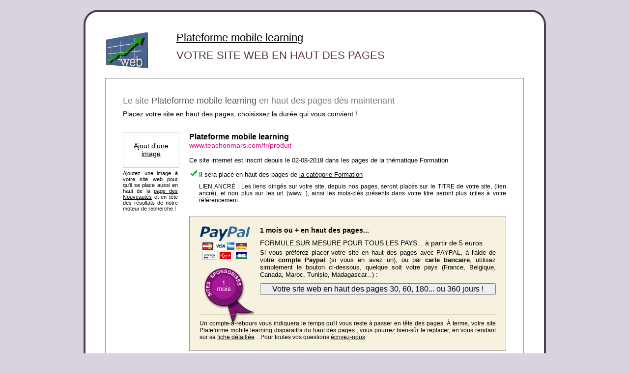

--- FILE ---
content_type: text/html; charset=UTF-8
request_url: https://www.sites-internationaux.com/francophone/liens_sponsorises/www.teachonmars.com_fr_produit_55603.html
body_size: 3754
content:
<!DOCTYPE html PUBLIC "-//W3C//DTD XHTML 1.0 Strict//EN" "https://www.w3.org/TR/xhtml1/DTD/xhtml1-strict.dtd">
<html xmlns="https://www.w3.org/1999/xhtml">
<head>
<title>Plateforme mobile learning en haut des pages 30 jours ou 6 mois</title>
<meta http-equiv="Content-Type" content="text/html; charset=UTF-8" />
<meta name="description" content="Le site Plateforme mobile learning en haut de la th&eacute;matique Formation pour gagner en visibilité sur internet" />
<meta name="robots" content="follow,index,all" />
<meta http-equiv="imagetoolbar" content="no" />
<link href="sponsorisation.css" rel="stylesheet" type="text/css" media="all" />
</head>
<body style="margin:20px">
<div style="margin-left:auto;margin-right:auto;width:940px;height:100%;margin-bottom:20px">
  
<div style="float:left;width:853px; border-radius: 30px;border:4px solid #4b3e56;background-color:white;padding:40px 40px 40px 40px">
<div style="float:left;width:852px">
<div style="float:left;width:130px;margin-bottom:15px;margin-right:15px">
<img src="../../images/imagescat/referencement.jpg" alt="Votre site en tête des pages" border="0" /></div>
<div style="float:left;width:670px;margin-bottom:15px">
<p style="font-size:22px;margin-bottom:10px"><a href="https://www.sites-internationaux.com/francophone/referencement/referencement_www.teachonmars.com_fr_produit_55603.html" class="titre" title="Accès à la fiche du site n°55603">Plateforme mobile learning</a></p>
<h1>VOTRE SITE WEB EN HAUT DES PAGES </h1>

</div>
<div style="float:left;width:100%;margin-bottom:18px">
<div style="float:left;width:780px;background-color:#fff;padding:35px;padding-bottom:25px;border:solid 1px #999">
<p style="font-size:18px;color:#777;margin-bottom:8px">Le site <span style="color:#555">Plateforme mobile learning</span> en haut des pages d&egrave;s maintenant</p>
<p style="margin-bottom:10px;font-size:14px">Placez votre site en haut des pages, choisissez la dur&eacute;e qui vous convient !</p>
<h2></h2>
<div style="float:left;width:100%;margin-top:20px">
<div style="float:left;margin-bottom:10px;width:120px">
<div class="vignnone"><p style="text-align:center;margin-top:18px;margin-left:5px;margin-right:5px"><a href="https://www.sites-internationaux.com/francophone/lienpub/exemple-creation-logo55603.html" class="lienoption" title="Une vignette pour attirer les visiteurs !">Ajout d'une image</a></p>
</div>
<div style="float:left;width:112px;margin-top:5px">
<p style="font-size:11px">
Ajoutez une image &agrave; votre site web pour qu'il se place aussi en haut de la <a href="https://www.sites-internationaux.com/francophone/liste_sites/nouveautes/nouveautes-0.html">page des Nouveaut&eacute;s</a> et en t&ecirc;te des r&eacute;sultats de notre moteur de recherche ! </p></div>
</div>
<div style="float:right;width:645px">
<p style="font-size:16px"><strong>Plateforme mobile learning</strong></p>
<p style="color:#de007a;margin-bottom:15px">www.teachonmars.com/fr/produit</p>
<p style="font-size:13px;margin-bottom:10px">
 Ce site internet est inscrit depuis le 02-08-2018 dans les pages de la th&eacute;matique Formation</p>

<div style="float:left;width:100%">
 <p style='margin-bottom:5px;font-size:13px'>
<img src='https://www.sites-internationaux.com/images/coche02.gif' width='16' height='16' alt='' /> Il sera plac&eacute; en haut des pages de <a href='https://www.sites-internationaux.com/francophone/liste_sites/categories/categorie-formation-0.html'>la cat&eacute;gorie Formation</a></p>



<div style="float:left;width:100%">
</div>
<p style='margin-left:20px;margin-bottom:5px;font-size:12px;margin-top:10px'>
LIEN ANCR&Eacute; : Les liens dirig&eacute;s sur votre site, depuis nos pages, seront plac&eacute;s sur le TITRE de votre site, (lien ancr&eacute;), et non plus sur les url (www...), ainsi les mots-cl&eacute;s pr&eacute;sents dans votre titre seront plus utiles &agrave; votre r&eacute;f&eacute;rencement...</p>
</div>
<div style="float:left;width:603px;margin-top:20px;padding:20px;background-color:#f7f1df;border:solid 1px #999">
<div style="float:right;width:100%">
<div style="float:left;width:100%;background:url(img/sponsors_1_mois.gif) 10px 85px no-repeat">
<div style="float:left;width:104px"><a href="https://www.sites-internationaux.com/francophone/facturation/service-55603-sponsorisation.html"><img src="../../images/paypalcb_sp.gif" alt="Votre site en haut des pages avec PAYPAL" title="Votre site en haut des pages" width="104" height="68" /></a></div>
<div style="float:right;width:480px">
<p style="font-size:14px;margin-bottom:10px"><strong>1 mois ou + en haut des pages...</strong></p>
<p style="font-size:14px;margin-bottom:4px">FORMULE SUR MESURE POUR TOUS LES PAYS... &agrave; partir de 5 euros</p>
<p style="font-size:13px">Si vous pr&eacute;f&eacute;rez placer votre site en haut des pages avec PAYPAL, &agrave; l'aide de votre <strong>compte Paypal</strong> (si vous en avez un), ou par <strong>carte bancaire</strong>, utilisez simplement le bouton ci-dessous, quelque soit votre pays (France, Belgique, Canada, Maroc, Tunisie, Madagascar...) :</p>
</div>
<div style="float:right;width:480px;margin-top:10px;margin-bottom:25px">
<form id="form1" name="form1" method="post" action="https://www.sites-internationaux.com/francophone/facturation/service-55603-sponsorisation.html">
<input type="submit" name="button" id="button" value="Votre site web en haut des pages 30, 60, 180... ou 360 jours !" style="font-size:16px;width:100%" />
<input name="action" type="hidden" id="action" value="prolongation" />
</form></div>
<div style="float:left;width:100%;margin-top:10px;padding-top:10px;border-top: #b1a275 solid 1px;margin-top:15px">
<p style="text-align:justify;font-size:12px">Un compte-&agrave;-rebours vous indiquera le temps qu'il vous reste &agrave; passer en t&ecirc;te des pages. &Agrave; terme, votre site Plateforme mobile learning disparaitra du haut des pages ; vous pourrez bien-s&ucirc;r le replacer, en vous rendant sur sa <a href="https://www.sites-internationaux.com/francophone/referencement/referencement_www.teachonmars.com_fr_produit_55603.html" title="">fiche d&eacute;taill&eacute;e</a>... Pour toutes vos questions <a href="../contacter/contacter_accueil.php?sujet=Sponsorisation site 55603" class="liencat2">&eacute;crivez-nous</a></p>
</div>
</div>
</div>
</div>
</div>
</div>
</div>
</div>
<div style="float:left;width:100%">
<div style="float:left;width:230px">
<p><img src="img/cat_cpa_sponsors.jpg" width="230" height="465" alt="Page thématique : positionnement en haut de la page" /></p>
<p style="font-size:12px;margin-top:5px">Exemple d'un lien sponsoris&eacute;, plac&eacute; en haut de la th&eacute;matique Cartes postales.</p>
<p style="font-size:12px">En jaune l'emplacement des sites sponsoris&eacute;s, en orange, l'emplacement des sites concurrents.</p>
<p style="font-size:12px;margin-top:5px">Ce site sponsoris&eacute; se trouve &eacute;galement bien en vue en haut des pages Cartes postales en France et Cartes postales en Franche-Comt&eacute;. </p>
<p style="font-size:12px;margin-top:5px">&Eacute;quip&eacute; d'un logo (<span style="color:#F00">cercle rouge</span>), celui-ci est &eacute;galement positionn&eacute; en haut de la page des Nouveaut&eacute;s... autant de liens comptabilis&eacute;s par les moteurs de recherche !</p>
</div>
<div style="float:right;width:590px">
<div style="float:right;width:100%">
<h2>R&Eacute;USSIR VOTRE R&Eacute;F&Eacute;RENCEMENT SUR INTERNET</h2>
<h3>&Ecirc;TRE VISIBLE SUR INTERNET</h3>
<p style="font-size:13px;margin-top:5px">Le r&eacute;f&eacute;rencement de votre site www.teachonmars.com/fr/produit, ce n'est pas seulement une inscription dans les pages des annuaires ou dans les moteurs de recherche, c'est aussi <strong>surveiller sa bonne visibilit&eacute;</strong> dans les diff&eacute;rents m&eacute;dias internet o&ugrave; il est inscrit.</p>
<h3>NOS SP&Eacute;CIALISTES AU SERVICE DE VOTRE ACTIVIT&Eacute; PROFESSIONNELLE</h3>
<p style="font-size:13px;margin-top:5px">Notre service de sponsorisation est l&agrave;, &agrave; votre service, toute l'ann&eacute;e pour placer votre site en haut de nos pages, &agrave; tout moment pour mettre votre site web en valeur et ainsi <span style="color:#F30">promouvoir votre activit&eacute; professionnelle</span>, dans l'objectif de gagner bien s&ucirc;r des visiteurs, de potentiels clients !</p>
<h3>VISIBILIT&Eacute; ACCRUE</h3>
<p style="font-size:13px;margin-top:5px">Si vous sponsorisez votre site Plateforme mobile learning, celui-ci sera visible non pas sur une seule page, mais sur plusieurs pages th&eacute;matiques et r&eacute;gionales de l'annuaire, ce qui en augmentera sa visibilit&eacute; aupr&egrave;s des internautes. Votre site sera plac&eacute; <span style="color:#F30">devant les sites web concurrents</span> !</p>
</div>
<div style="float:left;width:100%;margin-top:20px">
<h2>COMMENT PLACER VOTRE SITE BIEN EN VUE EN HAUT DES PAGES</h2>
<p>Nous mettons &agrave; votre disposition ci-dessus diff&eacute;rents dispositifs automatiques qui vont vous permettre de placer instantan&eacute;ment la fiche de votre site en haut de nos pages th&eacute;matiques. Choisissez simplement la dur&eacute;e de son positionnement ; la dur&eacute;e s'&eacute;tend de 30 jours &agrave; 360 jours au choix. Choisissez entre la formule classique ou Gold.</p>
<p style="margin-top:6px">Les <span style="color:#F30">sponsorisations longues</span>, de plusieurs mois sont efficaces et s'adressent aux webmasters qui travaillent leur r&eacute;f&eacute;rencement sur la dur&eacute;e. Une sponsorisation longue dans nos pages permet &eacute;galement de vous concentrer sur d'autres m&eacute;dias.</p>
</div>
<div style="float:left;width:100%;height:68px;margin-top:25px">
<script async src="https://pagead2.googlesyndication.com/pagead/js/adsbygoogle.js?client=ca-pub-6173203093296814"
     crossorigin="anonymous"></script>
<!-- si2024resp -->
<ins class="adsbygoogle"
     style="display:block"
     data-ad-client="ca-pub-6173203093296814"
     data-ad-slot="6647561252"
     data-ad-format="auto"
     data-full-width-responsive="true"></ins>
<script>
     (adsbygoogle = window.adsbygoogle || []).push({});
</script>
</div>
</div>
</div>
</div>
</div>


  <div style="float:left;width:590px;margin-left:200px;margin-top:30px;margin-bottom:20px">
  <div style="float:left;text-align:center;padding-right:5px;border-right:#000 solid 1px">
<a href="https://www.sites-internationaux.com" title="Accueil de l'annuaire" class="lienmenubas">Accueil de l'annuaire</a>
</div>
<div style="float:left;text-align:center;padding-left:5px;padding-right:5px;border-right:#000 solid 1px">
<a href="https://www.sites-internationaux.com/francophone/liste_sites/categories/categorie--0.html" title="Les sites professionnels" class="lienmenubas">R&eacute;pertoire des professionnels</a>
</div>
<div style="float:left;text-align:center;padding-left:5px;padding-right:5px">
<a href="https://www.sites-internationaux.com/francophone/ajout_site/ajout_site_accueil.php" title="Inscription des professionnels" class="lienmenubas">Inscrire un site dans l'annuaire</a>
</div>
</div>
<div style="float:left;width:100%;margin-top:30px;margin-bottom:15px">
<p style="font-size:13px;text-align:center;color:#555">Reproduction interdite - Options de r&eacute;f&eacute;rencement pour le site Plateforme mobile learning - SITES INTERNATIONAUX &copy; 2005-2026</p>
</div>
</div>
</body>
</html>

--- FILE ---
content_type: text/html; charset=utf-8
request_url: https://www.google.com/recaptcha/api2/aframe
body_size: 270
content:
<!DOCTYPE HTML><html><head><meta http-equiv="content-type" content="text/html; charset=UTF-8"></head><body><script nonce="ww_kuUhCWjX4uRji5LCbDQ">/** Anti-fraud and anti-abuse applications only. See google.com/recaptcha */ try{var clients={'sodar':'https://pagead2.googlesyndication.com/pagead/sodar?'};window.addEventListener("message",function(a){try{if(a.source===window.parent){var b=JSON.parse(a.data);var c=clients[b['id']];if(c){var d=document.createElement('img');d.src=c+b['params']+'&rc='+(localStorage.getItem("rc::a")?sessionStorage.getItem("rc::b"):"");window.document.body.appendChild(d);sessionStorage.setItem("rc::e",parseInt(sessionStorage.getItem("rc::e")||0)+1);localStorage.setItem("rc::h",'1768363108949');}}}catch(b){}});window.parent.postMessage("_grecaptcha_ready", "*");}catch(b){}</script></body></html>